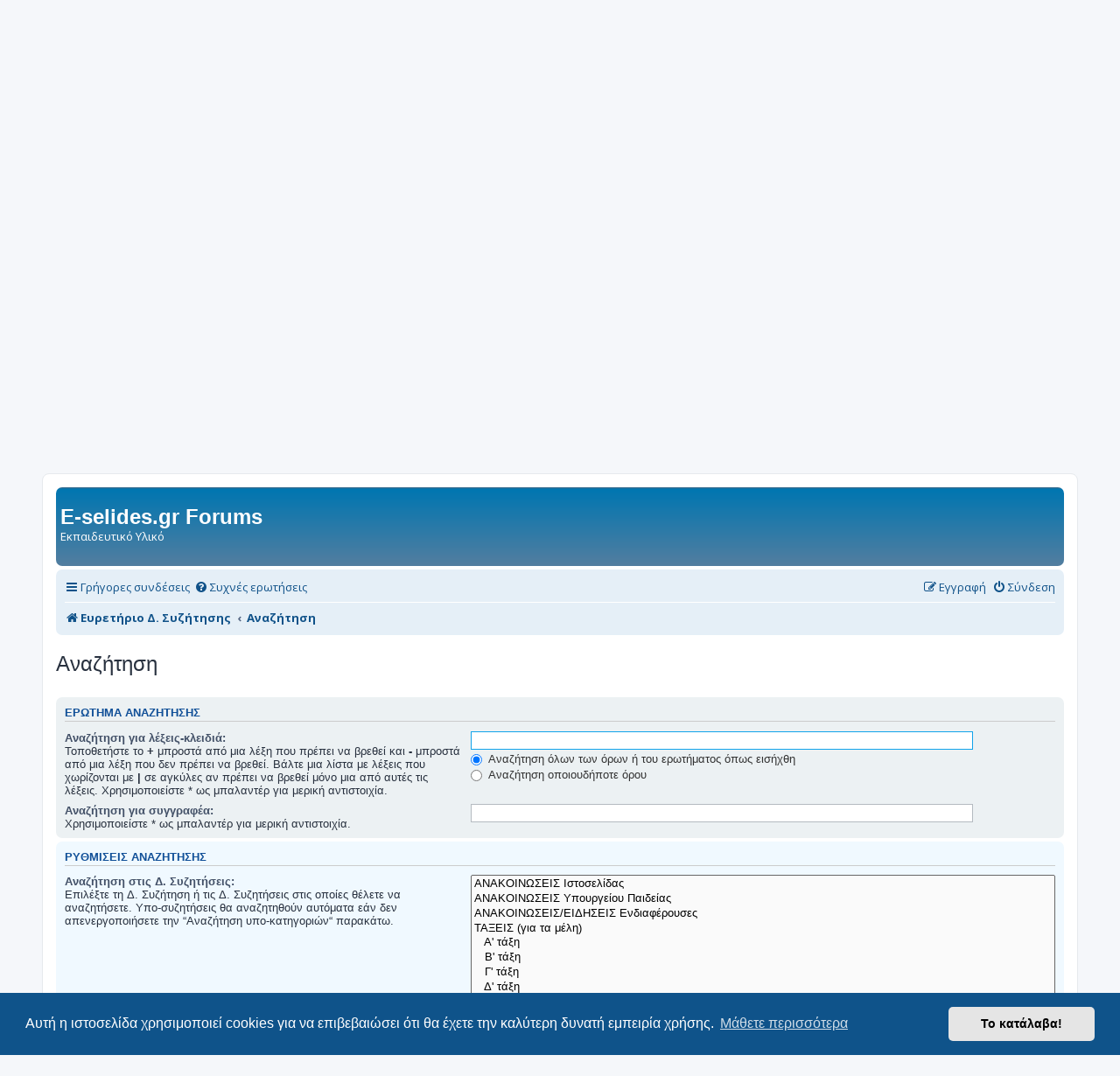

--- FILE ---
content_type: text/html; charset=utf-8
request_url: https://www.google.com/recaptcha/api2/aframe
body_size: 265
content:
<!DOCTYPE HTML><html><head><meta http-equiv="content-type" content="text/html; charset=UTF-8"></head><body><script nonce="Py3q3Lhtc5Pfr1GtSoIfhw">/** Anti-fraud and anti-abuse applications only. See google.com/recaptcha */ try{var clients={'sodar':'https://pagead2.googlesyndication.com/pagead/sodar?'};window.addEventListener("message",function(a){try{if(a.source===window.parent){var b=JSON.parse(a.data);var c=clients[b['id']];if(c){var d=document.createElement('img');d.src=c+b['params']+'&rc='+(localStorage.getItem("rc::a")?sessionStorage.getItem("rc::b"):"");window.document.body.appendChild(d);sessionStorage.setItem("rc::e",parseInt(sessionStorage.getItem("rc::e")||0)+1);localStorage.setItem("rc::h",'1768864866002');}}}catch(b){}});window.parent.postMessage("_grecaptcha_ready", "*");}catch(b){}</script></body></html>